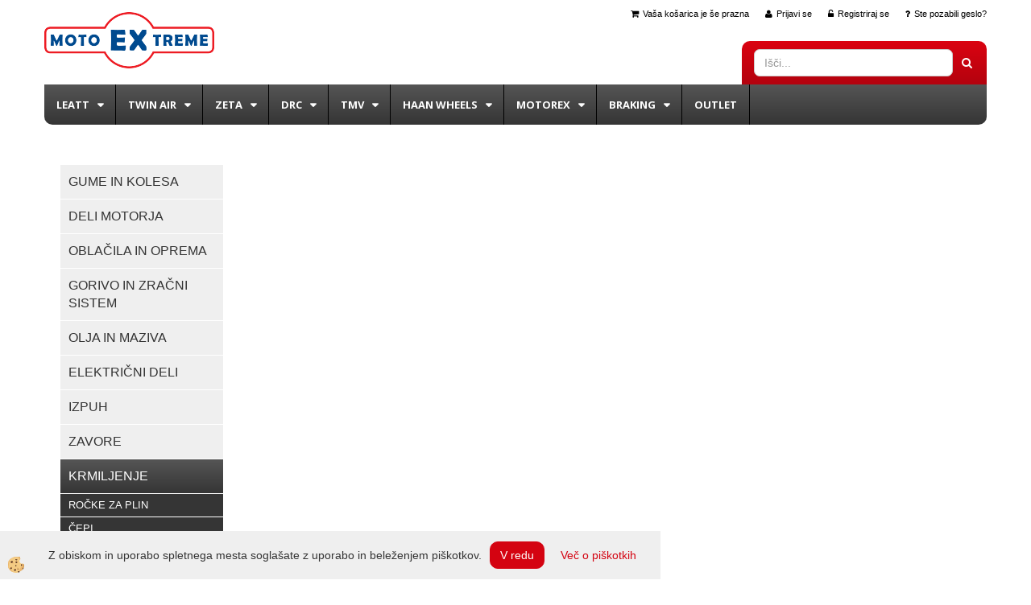

--- FILE ---
content_type: text/html
request_url: https://www.motoextreme.si/default.asp?mid=sl&pid=modul_it&wid=13600&detailid=89303
body_size: 13356
content:
<!DOCTYPE html><html lang="sl"><head><meta charset="utf-8"><link rel="stylesheet" href="/skins/general.css"><link rel="stylesheet" href="/skins/body.css"><link rel="icon" href="/favicon.ico" /><script defer type="text/javascript" src="/js/all.js?5.702" onload="Initialize();"></script><script defer type="text/javascript" src="/js/js_swiper.js?5.702"></script><script defer type="text/javascript" src="/js/sl/js_validation.js?5.702"></script><script defer type="text/javascript" src="/js/sl/js_custom.js?5.702"></script></head><body class="p-sl  wsdetailart">
<div id="boostpage"></div><div class="modal fade" id="elModal" tabindex="-1" role="dialog" aria-labelledby="elModal" aria-hidden="true"><div class="modal-dialog" id="elModalDialog"><div class="modal-content"><div class="modal-header" id="elModalHeaderId">vsebina glave</div><div class="modal-body" id="elModalBodyId">vsebina body</div><div class="modal-footer" id="elModalFooterId"></div></div></div></div><script></script><section class="back_banner"><div class="back_banner_opacity"></div></section>
<div class="global_containter posebna">
<section class="cart_container">
	<div class="container">
		<div class="row">
        	<div class="cart_top"><div class="innerbox"><div class="carttop"> <div class="jeziki"><div class="lan_a_sl"><a href="/domov">slovensko</a></div></div> <div class="kosaricaakcije"><div class="kosaricaakcije_prijavi"><a href="#" rel="nofollow" data-toggle="modal" data-target="#sheet" id="see"><i class="fa fa-user"></i><span>Prijavi se</span></a></div><div class="kosaricaakcije_registriraj"><a href="#" rel="nofollow" data-toggle="modal" data-target="#sheet2" id="see2"><i class="fa fa-unlock-alt"></i><span>Registriraj se</span></a></div><div class="kosaricaakcije_forgotpass"><a href="#" rel="nofollow" data-toggle="modal" data-target="#sheet3" id="see3"><i class="fa fa-question"></i><span>Ste pozabili geslo?</span></a></div></div> <div class="stanjekosarice"><div id="cart_info"><div class="stanjekosarice_carticon"><a href="#" rel="nofollow" data-toggle="modal" data-target="#popupCart"><img src="/images/site/cart.png" alt="Vaša košarica" /></a></div><div class="stanjekosarice_stanje" id="sitecart_vasakosara"><a href="#" rel="nofollow" data-toggle="modal" data-target="#popupCart"><i class="fa fa-shopping-cart"></i><span>Vaša košarica je še prazna</span></a></div></div></div> <div class="wishlist"></div> </div> <div class="modal fade" id="popupCart" tabindex="-1" role="dialog" aria-labelledby="popupCart" aria-hidden="true"><div class="modal-dialog">	<div class="modal-content">		<div class="modal-header"><button type="button" class="close" data-dismiss="modal" aria-hidden="true"><i class="fa fa-times"></i></button><div class="modal-title h4">Stanje košarice</div></div>		<div class="modal-body">Vaša košarica je še prazna</div>		<div class="modal-footer">			<button type="button" class="btn btn-default" data-dismiss="modal">Zapri košarico</button>		</div>	</div></div></div> <div class="modal fade" id="sheet" tabindex="-1" role="dialog" aria-labelledby="sheet" aria-hidden="true">	<div class="modal-dialog">	 <div class="modal-content"> <form method="post" id="frmlogin" name="frmlogin" action="#">	  <div class="modal-header"><button type="button" class="close" data-dismiss="modal" aria-hidden="true"><i class="fa fa-times"></i></button><div  class="modal-title h4">Prijavite se v spletno trgovino</div></div> 	 <div class="modal-body">		  <div class="row loginmodal">			  <div class="carttop_inputs_medium"><div class="form-group"><input class="form-control" name="form_username" type="email" placeholder="Uporabniško ime" /></div></div>		 		<div class="carttop_inputs_medium"><div class="form-group"><input class="form-control" name="form_password" type="password" placeholder="Geslo" /></div></div>			</div>		 </div>    <div class="modal-footer">			<a href="#" rel="nofollow" data-toggle="modal" data-target="#sheet3" id="see3"><span>Ste pozabili geslo?</span></a>     <button type="button" class="btn btn-default" data-dismiss="modal">Zapri</button>     <button type="submit" class="btn btn-primary">Prijavi</button>    </div>	 </form>   </div>  </div> </div> <div class="modal fade" id="sheet2" tabindex="-1" role="dialog" aria-labelledby="sheet2" aria-hidden="true">	 <div class="modal-dialog">		<div class="modal-content">		 <div class="modal-header"><button type="button" class="close" data-dismiss="modal" aria-hidden="true"><i class="fa fa-times" ></i></button><div class="modal-title h4">Registracija</div>		<div class="modal-texttop"><p>&nbsp;</p>

<p>&nbsp;</p>
</div>		</div> 	 <div class="modal-body"><div id="skrijse"><ul class="nav nav-tabs">	<li class="active"><a href="#regfizicne" data-toggle="tab">REGISTRACIJA (fizične osebe)</a></li>	<li><a href="#regpravne" data-toggle="tab">REGISTRACIJA (pravne osebe)</a></li></ul></div><div class="tab-content"> <div class="tab-pane active" id="regfizicne">		<form method="post" name="frmregfiz" id="frmregfiz" action="#">			<input type="hidden" name="partner" value="1" />			<input type="hidden" name="baza" value="gen007" />			<div class="row"><div class="carttop_maintitle"><p>Registracija za fizične osebe</p></div></div>			<div class="row loginmodal">				<div class="carttop_inputs_medium"><div class="form-group"><input class="form-control" autocomplete="email" type="text" name="form_email" value="" placeholder="Email:" /></div></div>				<div class="carttop_inputs_medium"><div class="form-group"><input class="form-control" autocomplete="email" type="text"  name="form_email2" value="" maxlength="50" placeholder="Ponovi Email:" /></div></div>				<div class="carttop_inputs_medium"><div class="form-group"><input class="form-control" type="password" name="form_geslo"  maxlength="50" placeholder="Geslo:" /></div></div>				<div class="carttop_inputs_medium"><div class="form-group"><input class="form-control" type="password" name="form_geslo2" maxlength="50"  placeholder="Ponovi Geslo:" /></div></div>			</div>			<div class="row"><div class="carttop_maintitle"><p>Kontaktni podatki</p></div></div>			<div class="row loginmodal">				<div class="carttop_inputs_xlarge"><div class="form-group" id="SelectCboxDrzFiz"></div></div>				<div class="carttop_inputs_medium"><div class="form-group"><input class="form-control" autocomplete="given-name" type="text" name="kime" value="" maxlength="50" placeholder="Ime:" /></div></div>				<div class="carttop_inputs_medium"><div class="form-group"><input class="form-control" autocomplete="family-name" type="text" name="kpriimek" value="" maxlength="50" placeholder="Priimek:" /></div></div>				<div class="carttop_inputs_xlarge"><div class="form-group"><input class="form-control" autocomplete="street-address" type="text" name="knaslov" value="" maxlength="50" placeholder="Naslov:" /></div></div>				<div class="carttop_inputs_small"><div class="form-group"><input class="form-control" autocomplete="postal-code" onkeyup="FillPostName(this, $('#cboxRegFiz').val(),'kkrajfiz');" type="text"  name="kpostnast"  value="" placeholder="Poštna št." /></div></div>				<div class="carttop_inputs_large"><div class="form-group"><input class="form-control" autocomplete="address-level2" type="text" name="kkraj" id="kkrajfiz" value="" maxlength="50" placeholder="Poštna številka / pošta:" /></div></div>				<div class="carttop_inputs_medium"><div class="form-group"><input class="form-control" autocomplete="tel" type="text" name="ktelefon" value="" maxlength="50" placeholder="Telefon:"></div></div>				<div class="carttop_inputs_large"><div class="form-group"><input class="form-checkbox" type="checkbox" name="cboxGdprSpl"/>Strinjam se s&nbsp;<a onclick="ShowModalPopup('/ajax_splosnipogoji.asp?mid=sl','','elModal-lg OnTop');" title="terms">splošnimi pogoji poslovanja podjetja</a></div></div>				<div class="carttop_inputs_large"><div class="form-group"><input class="form-checkbox" type="checkbox" name="cboxGdprSeg"/>Strinjam se z uporabo podatkov za namen profiliranja/segmentiranja</div></div>			</div>   <div class="register_frmbtn"><div class="modal-textbottom"></div>	<button type="button" class="btn btn-default" data-dismiss="modal">Zapri</button> <button type="submit" class="btn btn-primary">Registriraj se</button></div>		</form> </div><div class="tab-pane" id="regpravne">		<form name="frmregpra" id="frmregpra" method="post" action="#" novalidate="novalidate" >			<input type="hidden" name="partner" value="2" />			<input type="hidden" name="baza" value="gen007" />			<input type="hidden" id="taxvalid" name="taxvalid" value="false" />    		<div class="row"><div class="carttop_maintitle"><p>Registracija za pravne osebe</p></div></div>			<div class="row loginmodal">    		<div class="carttop_inputs_medium"><div class="form-group"><input class="form-control" type="text" name="form_email" value="" maxlength="50" placeholder="Email:" /></div></div>    		<div class="carttop_inputs_medium"><div class="form-group"><input class="form-control" type="text" name="form_email2" value="" maxlength="50" placeholder="Ponovi Email:" /></div></div>    		<div class="carttop_inputs_medium"><div class="form-group"><input class="form-control" type="password"  name="form_geslo" value="" maxlength="50" placeholder="Geslo:" /></div></div>    		<div class="carttop_inputs_medium"><div class="form-group"><input class="form-control" type="password"  name="form_geslo2" value="" maxlength="50" placeholder="Ponovi Geslo:" /></div></div>		</div>    		<div class="row"><div class="carttop_maintitle"><p>Podatki podjetja</p></div></div>			<div class="row loginmodal"><div class="carttop_inputs_medium"><div class="form-group vatinput"><select id="vatnumberprefix" name="vatnumberprefix" class="vatpredpona"><option selected="selected">SI</option></select><input class="form-control" type="text" name="form_davcna" id="vatnumber" value="" maxlength="20" placeholder="Davčna številka" /></div></div>				<div class="carttop_inputs_small"><div class="form-group"><button id="vatbuttoncheckerreg" type="button" onclick="CheckVatNumberReg('VALID','NOT VALID', 'False');" class="btn btn-default">Preveri</button></div></div>				<div class="carttop_inputs_small"><div class="form-group" id="tax_response"></div></div>    		<div class="carttop_inputs_large"><div class="form-group"><input class="form-control" type="text" name="form_podjetje" value="" maxlength="52" placeholder="Ime podjetja:" /></div></div>    		<div class="carttop_inputs_xlarge"><div class="form-group"><input class="form-control" type="text" name="form_naslov" value="" maxlength="100" placeholder="Naslov:" /></div></div>    		<div class="carttop_inputs_small"><div class="form-group"><input class="form-control" type="text" name="form_postnast"  value="" placeholder="Poštna št." /></div></div>			<div class="carttop_inputs_large"><div class="form-group"><input class="form-control" type="text" name="form_kraj" value="" maxlength="50" placeholder="Poštna številka / pošta:" /></div></div>		</div>    		<div class="row"><div class="carttop_maintitle"><p>Kontaktni podatki</p></div></div>			<div class="row loginmodal">				<div class="carttop_inputs_xlarge"><div class="form-group" id="SelectCboxDrzPra"></div></div>				<div class="carttop_inputs_medium"><div class="form-group"><input class="form-control" type="text" name="kime" value="" maxlength="50" placeholder="Ime:" /></div></div>				<div class="carttop_inputs_medium"><div class="form-group"><input class="form-control" type="text" name="kpriimek" value="" maxlength="50" placeholder="Priimek:" /></div></div>				<div class="carttop_inputs_xlarge"><div class="form-group"><input class="form-control" type="text" name="knaslov" value="" maxlength="50" placeholder="Naslov:" /></div></div>				<div class="carttop_inputs_small"><div class="form-group"><input class="form-control" type="text" onkeyup="FillPostName(this, $('#cboxRegPra').val(),'kkrajpra');" name="kpostnast" value="" placeholder="Poštna št." /></div></div>				<div class="carttop_inputs_large"><div class="form-group"><input class="form-control" type="text" name="kkraj" id="kkrajpra" value="" maxlength="50" placeholder="Poštna številka / pošta:" /></div></div>				<div class="carttop_inputs_medium"><div class="form-group"><input class="form-control" type="text" name="ktelefon" value="" maxlength="50" placeholder="Telefon:"></div></div>				<div class="carttop_inputs_large"><div class="form-group"><input class="form-checkbox" type="checkbox" name="cboxGdprSpl"/>Strinjam se s&nbsp;<a onclick="ShowModalPopup('/ajax_splosnipogoji.asp?mid=sl','','elModal-lg OnTop');" title="terms">splošnimi pogoji poslovanja podjetja</a></div></div>				<div class="carttop_inputs_large"><div class="form-group"><input class="form-checkbox" type="checkbox" name="cboxGdprSeg"/>Strinjam se z uporabo podatkov za namen profiliranja/segmentiranja</div></div>		</div>   <div class="register_frmbtn">	<button type="button" class="btn btn-default" data-dismiss="modal">Zapri</button> <button type="submit" class="btn btn-primary">Registriraj se</button></div>		</form></div></div></div></div></div></div><div class="modal fade" id="sheet3" tabindex="-1" role="dialog" aria-labelledby="sheet3" aria-hidden="true">		<form method="post" id="frmforgotpass" name="frmforgotpass">		<input type="hidden" name="tokenforgotpass" value="31284782"/>		<div class="modal-dialog">			<div class="modal-content">				<div class="modal-header"><button type="button" class="close" data-dismiss="modal" aria-hidden="true"><i class="fa fa-times"></i></button><div class="modal-title h4">Ste pozabili geslo?</div></div> 			<div class="modal-body">						<div class="row loginmodal"><div class="carttop_inputs_xlarge"><div class="form-group"><input class="form-control" name="form_forgotemail" id="form_forgotemail" type="email" placeholder="Email:"></div></div></div>						<div class="divSuccess" id="divSuccess"></div>				</div>      <div class="modal-footer">        <button type="button" class="btn btn-default" data-dismiss="modal">Zapri</button>        <button type="submit" class="btn btn-primary">Pošljite mi geslo</button>      </div>    </div>  </div>	</form></div><script type="text/javascript">document.addEventListener("DOMContentLoaded", function(event) { LoadDrzave('sl');$('#sheet2').on('show.bs.modal', function (e){$('#frmregfiz').bootstrapValidator({message: 'Polje je obvezno',feedbackIcons: {valid: 'fa fa-check', invalid: 'fa fa-times', validating: 'fa fa-refresh'},submitHandler: function(validator, form, submitButton) {RegisterUser(form, 'sl', validator);},fields: { form_email: {validators: {notEmpty: {message: 'Polje je obvezno'},emailAddress: {message: 'Prosimo vpišite pravi E-naslov'},stringLength: { min: 0, message: 'Uporabnik z emailom že obstaja'},}},form_email2: {validators: {notEmpty: {message: 'Polje je obvezno'},identical:{field:'form_email',message:'Email naslova se ne ujemata'},stringLength: { min: 0, message: 'Email naslova se ne ujemata'},}},form_geslo: {validators: {notEmpty: {message: 'Polje je obvezno'},stringLength: { min: 6,max: 30, message: 'Polje zahteva 6 znakov'},}},form_geslo2: {validators: {notEmpty: {message: 'Polje je obvezno'},identical:{field:'form_geslo',message:'Gesli se ne ujemata'},}},kime: {validators: {notEmpty: {message: 'Polje je obvezno'},stringLength: { min: 2, max:50, message: 'Polje zahteva 2 znakov'},}},kpriimek: {validators: {notEmpty: {message: 'Polje je obvezno'},stringLength: { min: 3, max:50, message: 'Polje zahteva 5 znakov'},}},ktelefon: {validators: {notEmpty: {message: 'Polje je obvezno'},stringLength: { min: 9, max:20, message: 'Polje zahteva 9 znakov'},}},knaslov: {validators: {notEmpty: {message: 'Polje je obvezno'},stringLength: { min: 3, max:50, message: 'Polje zahteva 5 znakov'},}},kpostnast: {validators: {notEmpty: {message: 'Polje je obvezno'},}},kkraj: {validators: {notEmpty: {message: 'Polje je obvezno'},stringLength: { min: 2, max:50, message: 'Polje zahteva 2 znakov'},}},cboxGdprSpl: {validators: {notEmpty: {message: 'Polje je obvezno'},}},}});});$('#sheet2').on('show.bs.modal', function (e){$('#frmregpra').bootstrapValidator({message: 'Polje je obvezno',feedbackIcons: {valid: 'fa fa-check', invalid: 'fa fa-times', validating: 'fa fa-refresh'},submitHandler: function(validator, form, submitButton) {RegisterUser(form, 'sl', validator);},fields: { form_email: {validators: {notEmpty: {message: 'Polje je obvezno'},emailAddress: {message: 'Prosimo vpišite pravi E-naslov'},stringLength: { min: 0, message: 'Uporabnik z emailom že obstaja'},}},form_email2: {validators: {identical:{field:'form_email', message:'Prosimo vpišite pravi E-naslov'},stringLength: { min: 0, message: 'Email naslova se ne ujemata'},}},form_geslo: {validators: {notEmpty: {message: 'Polje je obvezno'},stringLength: { min: 6,max: 30, message: 'Polje zahteva 6 znakov'},}},form_geslo2: {validators: {notEmpty: {message: 'Polje je obvezno'},identical:{field:'form_geslo',message:'Gesli se ne ujemata'},}},form_davcna: {validators: {notEmpty: {message: 'Polje je obvezno'},}},form_ddvDa: {validators: {notEmpty: {message: 'Polje je obvezno'},}},form_podjetje: {validators: {notEmpty: {message: 'Polje je obvezno'},stringLength: { min: 4, max:50, message: 'Polje zahteva 5 znakov'},}},form_naslov: {validators: {notEmpty: {message: 'Polje je obvezno'},stringLength: { min: 4, max:50, message: 'Polje zahteva 5 znakov'},}},form_postnast: {validators: {notEmpty: {message: 'Polje je obvezno'},}},form_kraj: {validators: {notEmpty: {message: 'Polje je obvezno'},stringLength: { min: 2, max:50, message: 'Polje zahteva 2 znakov'},}},kime: {validators: {notEmpty: {message: 'Polje je obvezno'},stringLength: { min: 2, max:50, message: 'Polje zahteva 2 znakov'},}},kpriimek: {validators: {notEmpty: {message: 'Polje je obvezno'},stringLength: { min: 2, max:50, message: 'Polje zahteva 2 znakov'},}},ktelefon: {validators: {notEmpty: {message: 'Polje je obvezno'},stringLength: { min: 9, max:20, message: 'Polje zahteva 9 znakov'},}},knaslov: {validators: {notEmpty: {message: 'Polje je obvezno'},stringLength: { min: 3, max:50, message: 'Polje zahteva 5 znakov'},}},kpostnast: {validators: {notEmpty: {message: 'Polje je obvezno'},}},kkraj: {validators: {notEmpty: {message: 'Polje je obvezno'},stringLength: { min: 2, max:50, message: 'Polje zahteva 2 znakov'},}},cboxGdprSpl: {validators: {notEmpty: {message: 'Polje je obvezno'},}},}});});$('#sheet3').on('show.bs.modal', function (e){$('#frmforgotpass').bootstrapValidator({message: 'Polje je obvezno',feedbackIcons: {valid: 'fa fa-unlock', invalid: 'fa fa-times', validating: 'fa fa-refresh'},submitHandler: function(validator, form, submitButton) {ForgetPassword(form, validator);},
fields: { form_forgotemail: {validators: {notEmpty: {message: 'Polje je obvezno'},emailAddress: {message: 'Prosimo vpišite pravi E-naslov'},stringLength: { min: 0, message: 'Uporabnik z email naslovom ne obstaja'},}},}});});$('#sheet').on('show.bs.modal', function (e){$('#frmlogin').bootstrapValidator({live: 'disabled',message: 'Polje je obvezno',feedbackIcons: {valid: 'fa fa-unlock', invalid: 'fa fa-times', validating: 'fa fa-refresh'},submitHandler: function(validator, form, submitButton) {LoginAuth(form, validator);},fields: { form_username: { validators: {notEmpty: {message: 'Polje je obvezno'},stringLength: {min: 4,message: 'Polje je obvezno'},}},form_password: {validators: {notEmpty: {message: 'Polje je obvezno'},stringLength: {min: 1,message: 'Geslo ni pravilno'},}}}});}); });</script> <script>document.addEventListener('DOMContentLoaded', function(event){
(function(d, s, id) {
var js, fjs = d.getElementsByTagName(s)[0];if (d.getElementById(id)) return;js = d.createElement(s); js.id = id;js.src = "//connect.facebook.net/en_US/sdk.js";fjs.parentNode.insertBefore(js, fjs);}(document, 'script', 'facebook-jssdk'));
});</script></div></div>
        </div>
	</div>
</section>
<header>
	<div class="container">
		<div class="row">
            <div class="logo"><div class="innerbox"><a href="/domov" ><img src="/images/site/sl/logo.png" alt="Motoextreme" title="Motoextreme" /></a></div></div>
        </div>
    </div>
</header>
<section class="mobile_cart_container visible-xs">
	<div class="container">
		<div class="row">
        	<div class="mobilecartbox">
                <div class="mobile_cart_menu"><a data-toggle="collapse" data-target=".navbar-collapse"><i class="fa fa-bars"></i> Menu</a></div>
                <div class="mobile_cart_cart"><a data-toggle="modal" data-target="#popupCart"><i class="fa fa-shopping-cart"></i> Košarica</a></div>
            </div>
		</div>
    </div>
</section>
<section class="navicontent">
	<div class="container">
    	<div class="search"><div class="innerbox"><form role="form" method="post" id="webshopsearchbox" action="/default.asp?mid=sl&amp;pID=webshopsearch"><div class="input-group"><input class="form-control" type="text" name="txtsearchtext" id="txtsearchtext" value="" placeholder="Išči..."/><span class="input-group-btn"><button id="src_button" class="btn btn-default" type="submit"><i class="fa fa-search"></i><span>IŠČI</span></button></span></div></form></div></div>
    	<div class="row"></div>
    </div>
</section>
<nav><div class="container"><div class="row"><div class="navbar-collapse collapse"><ul class="nav navbar-nav"><li id="xxleatt" class="dropdown"><a class="dropdown-toggle" data-toggle="dropdown" data-target="#ddmenuleatt"  href="#">Leatt</a><ul><li class="dropdown-menu ddmenu_content" id="ddmenuleatt"><div class="ddcontent_vsebina"><div class="innerbox" id="ddmenuleattinnerbox"></div></div></li></ul></li><li id="xxtwinair" class="dropdown"><a class="dropdown-toggle" data-toggle="dropdown" data-target="#ddmenutwinair"  href="#">Twin Air</a><ul><li class="dropdown-menu ddmenu_content" id="ddmenutwinair"><div class="ddcontent_vsebina"><div class="innerbox" id="ddmenutwinairinnerbox"></div></div></li></ul></li><li id="xxzeta" class="dropdown"><a class="dropdown-toggle" data-toggle="dropdown" data-target="#ddmenuzeta"  href="#">Zeta</a><ul><li class="dropdown-menu ddmenu_content" id="ddmenuzeta"><div class="ddcontent_vsebina"><div class="innerbox" id="ddmenuzetainnerbox"></div></div></li></ul></li><li id="xxdrc" class="dropdown"><a class="dropdown-toggle" data-toggle="dropdown" data-target="#ddmenudrc"  href="#">DRC</a><ul><li class="dropdown-menu ddmenu_content" id="ddmenudrc"><div class="ddcontent_vsebina"><div class="innerbox" id="ddmenudrcinnerbox"></div></div></li></ul></li><li id="xxtmv" class="dropdown"><a class="dropdown-toggle" data-toggle="dropdown" data-target="#ddmenutmv"  href="#">TMV</a><ul><li class="dropdown-menu ddmenu_content" id="ddmenutmv"><div class="ddcontent_vsebina"><div class="innerbox" id="ddmenutmvinnerbox"></div></div></li></ul></li><li id="xxhaanwhell" class="dropdown"><a class="dropdown-toggle" data-toggle="dropdown" data-target="#ddmenuhaanwhell"  href="#">Haan wheels</a><ul><li class="dropdown-menu ddmenu_content" id="ddmenuhaanwhell"><div class="ddcontent_vsebina"><div class="innerbox" id="ddmenuhaanwhellinnerbox"></div></div></li></ul></li><li id="xxmotorex" class="dropdown"><a class="dropdown-toggle" data-toggle="dropdown" data-target="#ddmenumotorex"  href="#">Motorex</a><ul><li class="dropdown-menu ddmenu_content" id="ddmenumotorex"><div class="ddcontent_vsebina"><div class="innerbox" id="ddmenumotorexinnerbox"></div></div></li></ul></li><li id="xxbraking" class="dropdown"><a class="dropdown-toggle" data-toggle="dropdown" data-target="#ddmenubraking"  href="#">BRAKING</a><ul><li class="dropdown-menu ddmenu_content" id="ddmenubraking"><div class="ddcontent_vsebina"><div class="innerbox" id="ddmenubrakinginnerbox"></div></div></li></ul></li><li id="xxoutlet" class=""><a  href="/outlet">Outlet</a></li><script type="text/javascript">document.addEventListener("DOMContentLoaded", function(event) { $('#ddmenuleatt').on('show.bs.dropdown', function () { DropContent('leatt', 1,'leatt;;;twinair;;;zeta;;;drc;;;tmv;;;haanwhell;;;motorex;;;braking;;;','sl' ); });
$('#ddmenuleatt').on('hide.bs.dropdown', function () { DropContent('leatt', 0,'leatt;;;twinair;;;zeta;;;drc;;;tmv;;;haanwhell;;;motorex;;;braking;;;','sl'); });
$('#ddmenutwinair').on('show.bs.dropdown', function () { DropContent('twinair', 1,'leatt;;;twinair;;;zeta;;;drc;;;tmv;;;haanwhell;;;motorex;;;braking;;;','sl' ); });
$('#ddmenutwinair').on('hide.bs.dropdown', function () { DropContent('twinair', 0,'leatt;;;twinair;;;zeta;;;drc;;;tmv;;;haanwhell;;;motorex;;;braking;;;','sl'); });
$('#ddmenuzeta').on('show.bs.dropdown', function () { DropContent('zeta', 1,'leatt;;;twinair;;;zeta;;;drc;;;tmv;;;haanwhell;;;motorex;;;braking;;;','sl' ); });
$('#ddmenuzeta').on('hide.bs.dropdown', function () { DropContent('zeta', 0,'leatt;;;twinair;;;zeta;;;drc;;;tmv;;;haanwhell;;;motorex;;;braking;;;','sl'); });
$('#ddmenudrc').on('show.bs.dropdown', function () { DropContent('drc', 1,'leatt;;;twinair;;;zeta;;;drc;;;tmv;;;haanwhell;;;motorex;;;braking;;;','sl' ); });
$('#ddmenudrc').on('hide.bs.dropdown', function () { DropContent('drc', 0,'leatt;;;twinair;;;zeta;;;drc;;;tmv;;;haanwhell;;;motorex;;;braking;;;','sl'); });
$('#ddmenutmv').on('show.bs.dropdown', function () { DropContent('tmv', 1,'leatt;;;twinair;;;zeta;;;drc;;;tmv;;;haanwhell;;;motorex;;;braking;;;','sl' ); });
$('#ddmenutmv').on('hide.bs.dropdown', function () { DropContent('tmv', 0,'leatt;;;twinair;;;zeta;;;drc;;;tmv;;;haanwhell;;;motorex;;;braking;;;','sl'); });
$('#ddmenuhaanwhell').on('show.bs.dropdown', function () { DropContent('haanwhell', 1,'leatt;;;twinair;;;zeta;;;drc;;;tmv;;;haanwhell;;;motorex;;;braking;;;','sl' ); });
$('#ddmenuhaanwhell').on('hide.bs.dropdown', function () { DropContent('haanwhell', 0,'leatt;;;twinair;;;zeta;;;drc;;;tmv;;;haanwhell;;;motorex;;;braking;;;','sl'); });
$('#ddmenumotorex').on('show.bs.dropdown', function () { DropContent('motorex', 1,'leatt;;;twinair;;;zeta;;;drc;;;tmv;;;haanwhell;;;motorex;;;braking;;;','sl' ); });
$('#ddmenumotorex').on('hide.bs.dropdown', function () { DropContent('motorex', 0,'leatt;;;twinair;;;zeta;;;drc;;;tmv;;;haanwhell;;;motorex;;;braking;;;','sl'); });
$('#ddmenubraking').on('show.bs.dropdown', function () { DropContent('braking', 1,'leatt;;;twinair;;;zeta;;;drc;;;tmv;;;haanwhell;;;motorex;;;braking;;;','sl' ); });
$('#ddmenubraking').on('hide.bs.dropdown', function () { DropContent('braking', 0,'leatt;;;twinair;;;zeta;;;drc;;;tmv;;;haanwhell;;;motorex;;;braking;;;','sl'); });
});</script></ul></div></div></div></nav>
<section class="maincontent">
    <div class="container">
    	<div class="row">
            <div class="maincontentbox">
                    <div class="innerbox">
                        <div class="banner_notranja"></div>
                        <div class="row">
                            <div class="mainleft" id="LeftMenu">
                                <div class="closeleftmenu"><div class="row"><a onclick="ToggleMenu();"><i class="fa fa-arrow-circle-left"></i> Zapri</a></div></div>
                                <div class="seknavi"></div>
                                <div><div class="naviit_menu"><div id="navi_it" class="navi_it arrowlistmenu"><ul><li name="navi13416" id="navi13416" class="submenu"><a href="#"><span>GUME IN KOLESA</span></a><ul><li name="navi13422" id="navi13422" class="sekundarna"><a href="/default.asp?mid=sl&pid=modul_it&wid=13422">Gume</a><ul><li name="navi13426" style="display:none;" id="navi13426"  class="terciarna"><a href=" /default.asp?mid=sl&pid=modul_it&wid=13426">Gume</a></li></ul></li><li name="navi13540" id="navi13540" class="sekundarna"><a href="/default.asp?mid=sl&pid=modul_it&wid=13540">DISTANČNIKI NOSILCI</a><ul><li name="navi13541" style="display:none;" id="navi13541"  class="terciarna"><a href=" /default.asp?mid=sl&pid=modul_it&wid=13541">DISTANČNIKI NOSILCI</a></li></ul></li><li name="navi13542" id="navi13542" class="sekundarna"><a href="/default.asp?mid=sl&pid=modul_it&wid=13542">LEŽAJI</a><ul><li name="navi13543" style="display:none;" id="navi13543"  class="terciarna"><a href=" /default.asp?mid=sl&pid=modul_it&wid=13543">LEŽAJI</a></li></ul></li><li name="navi13544" id="navi13544" class="sekundarna"><a href="/default.asp?mid=sl&pid=modul_it&wid=13544">NAPERE</a><ul><li name="navi13545" style="display:none;" id="navi13545"  class="terciarna"><a href=" /default.asp?mid=sl&pid=modul_it&wid=13545">NAPERE</a></li></ul></li><li name="navi13546" id="navi13546" class="sekundarna"><a href="/default.asp?mid=sl&pid=modul_it&wid=13546">OBROČ</a><ul><li name="navi13547" style="display:none;" id="navi13547"  class="terciarna"><a href=" /default.asp?mid=sl&pid=modul_it&wid=13547">OBROČ</a></li></ul></li><li name="navi13548" id="navi13548" class="sekundarna"><a href="/default.asp?mid=sl&pid=modul_it&wid=13548">ORODJA</a><ul><li name="navi13549" style="display:none;" id="navi13549"  class="terciarna"><a href=" /default.asp?mid=sl&pid=modul_it&wid=13549">ORODJA</a></li></ul></li><li name="navi13552" id="navi13552" class="sekundarna"><a href="/default.asp?mid=sl&pid=modul_it&wid=13552">ZAGOZDE</a><ul><li name="navi13553" style="display:none;" id="navi13553"  class="terciarna"><a href=" /default.asp?mid=sl&pid=modul_it&wid=13553">ZAGOZDE</a></li></ul></li><li name="navi13554" id="navi13554" class="sekundarna"><a href="/default.asp?mid=sl&pid=modul_it&wid=13554">ZRAČNICE</a><ul><li name="navi13555" style="display:none;" id="navi13555"  class="terciarna"><a href=" /default.asp?mid=sl&pid=modul_it&wid=13555">ZRAČNICE</a></li></ul></li></ul></li></ul><ul><li name="navi13419" id="navi13419" class="submenu"><a href="#"><span>DELI MOTORJA</span></a><ul><li name="navi13507" id="navi13507" class="sekundarna"><a href="/default.asp?mid=sl&pid=modul_it&wid=13507">ČEPI-POKROVI</a><ul><li name="navi13508" style="display:none;" id="navi13508"  class="terciarna"><a href=" /default.asp?mid=sl&pid=modul_it&wid=13508">ČEPI-POKROVI</a></li></ul></li><li name="navi13509" id="navi13509" class="sekundarna"><a href="/default.asp?mid=sl&pid=modul_it&wid=13509">SKLOPKA</a><ul><li name="navi13510" style="display:none;" id="navi13510"  class="terciarna"><a href=" /default.asp?mid=sl&pid=modul_it&wid=13510">SKLOPKA</a></li></ul></li><li name="navi13511" id="navi13511" class="sekundarna"><a href="/default.asp?mid=sl&pid=modul_it&wid=13511">SVEČKE</a><ul><li name="navi13512" style="display:none;" id="navi13512"  class="terciarna"><a href=" /default.asp?mid=sl&pid=modul_it&wid=13512">SVEČKE</a></li></ul></li><li name="navi13513" id="navi13513" class="sekundarna"><a href="/default.asp?mid=sl&pid=modul_it&wid=13513">TESNILA</a><ul><li name="navi13514" style="display:none;" id="navi13514"  class="terciarna"><a href=" /default.asp?mid=sl&pid=modul_it&wid=13514">TESNILA</a></li></ul></li><li name="navi13515" id="navi13515" class="sekundarna"><a href="/default.asp?mid=sl&pid=modul_it&wid=13515">VIJAKI</a><ul><li name="navi13516" style="display:none;" id="navi13516"  class="terciarna"><a href=" /default.asp?mid=sl&pid=modul_it&wid=13516">VIJAKI</a></li></ul></li><li name="navi13563" id="navi13563" class="sekundarna"><a href="/default.asp?mid=sl&pid=modul_it&wid=13563">SILIKONSKE CEVI</a><ul><li name="navi13564" style="display:none;" id="navi13564"  class="terciarna"><a href=" /default.asp?mid=sl&pid=modul_it&wid=13564">SILIKONSKE CEVI</a></li></ul></li><li name="navi13572" id="navi13572" class="sekundarna"><a href="/oljni-filtri">OLJNI FILTRI</a><ul><li name="navi13573" style="display:none;" id="navi13573"  class="terciarna"><a href=" /default.asp?mid=sl&pid=modul_it&wid=13573">OLJNI FILTRI</a></li></ul></li><li name="navi13642" id="navi13642" class="sekundarna"><a href="/default.asp?mid=sl&pid=modul_it&wid=13642">NOSILCI</a><ul><li name="navi13643" style="display:none;" id="navi13643"  class="terciarna"><a href=" /default.asp?mid=sl&pid=modul_it&wid=13643">NOSILCI</a></li></ul></li></ul></li></ul><ul><li name="navi13460" id="navi13460" class="submenu"><a href="#"><span>OBLAČILA IN OPREMA</span></a><ul><li name="navi13485" id="navi13485" class="sekundarna"><a href="/default.asp?mid=sl&pid=modul_it&wid=13485">ČELADE</a><ul><li name="navi13486" style="display:none;" id="navi13486"  class="terciarna"><a href=" /default.asp?mid=sl&pid=modul_it&wid=13486">ČELADE</a></li></ul></li><li name="navi13463" id="navi13463" class="sekundarna"><a href="/default.asp?mid=sl&pid=modul_it&wid=13463">KOLENSKA OPORNICA</a><ul><li name="navi13464" style="display:none;" id="navi13464"  class="terciarna"><a href=" /default.asp?mid=sl&pid=modul_it&wid=13464">KOLENSKA OPORNICA</a></li></ul></li><li name="navi13484" id="navi13484" class="sekundarna"><a href="/default.asp?mid=sl&pid=modul_it&wid=13484">ŠČITNIK TELESA</a><ul><li name="navi13501" style="display:none;" id="navi13501"  class="terciarna"><a href=" /default.asp?mid=sl&pid=modul_it&wid=13501">ŠČITNIK TELESA</a></li></ul></li><li name="navi13487" id="navi13487" class="sekundarna"><a href="/default.asp?mid=sl&pid=modul_it&wid=13487">DEŽNI PLAŠČI</a><ul><li name="navi13488" style="display:none;" id="navi13488"  class="terciarna"><a href=" /default.asp?mid=sl&pid=modul_it&wid=13488">DEŽNI PLAŠČI</a></li></ul></li><li name="navi13489" id="navi13489" class="sekundarna"><a href="/default.asp?mid=sl&pid=modul_it&wid=13489">DODATKI</a><ul><li name="navi13490" style="display:none;" id="navi13490"  class="terciarna"><a href=" /default.asp?mid=sl&pid=modul_it&wid=13490">DODATKI</a></li></ul></li><li name="navi13491" id="navi13491" class="sekundarna"><a href="/default.asp?mid=sl&pid=modul_it&wid=13491">JAKNE</a><ul><li name="navi13492" style="display:none;" id="navi13492"  class="terciarna"><a href=" /default.asp?mid=sl&pid=modul_it&wid=13492">JAKNE</a></li></ul></li><li name="navi13493" id="navi13493" class="sekundarna"><a href="/default.asp?mid=sl&pid=modul_it&wid=13493">KAPA</a><ul><li name="navi13494" style="display:none;" id="navi13494"  class="terciarna"><a href=" /default.asp?mid=sl&pid=modul_it&wid=13494">KAPA</a></li></ul></li><li name="navi13499" id="navi13499" class="sekundarna"><a href="/default.asp?mid=sl&pid=modul_it&wid=13499">DRESI</a><ul><li name="navi13500" style="display:none;" id="navi13500"  class="terciarna"><a href=" /default.asp?mid=sl&pid=modul_it&wid=13500">DRESI</a></li></ul></li><li name="navi13502" id="navi13502" class="sekundarna"><a href="/default.asp?mid=sl&pid=modul_it&wid=13502">TORBE NAHRBTNIKI</a><ul><li name="navi13503" style="display:none;" id="navi13503"  class="terciarna"><a href=" /default.asp?mid=sl&pid=modul_it&wid=13503">TORBE NAHRBTNIKI</a></li></ul></li><li name="navi13574" id="navi13574" class="sekundarna"><a href="/default.asp?mid=sl&pid=modul_it&wid=13574">ŠČITNIK NOGE</a><ul><li name="navi13575" style="display:none;" id="navi13575"  class="terciarna"><a href=" /default.asp?mid=sl&pid=modul_it&wid=13575">ŠČITNIK NOGE</a></li></ul></li><li name="navi13576" id="navi13576" class="sekundarna"><a href="/default.asp?mid=sl&pid=modul_it&wid=13576">ŠČITNIK ROKE</a><ul><li name="navi13577" style="display:none;" id="navi13577"  class="terciarna"><a href=" /default.asp?mid=sl&pid=modul_it&wid=13577">ŠČITNIK ROKE</a></li></ul></li><li name="navi13618" id="navi13618" class="sekundarna"><a href="/default.asp?mid=sl&pid=modul_it&wid=13618">ROKAVICE</a><ul><li name="navi13619" style="display:none;" id="navi13619"  class="terciarna"><a href=" /default.asp?mid=sl&pid=modul_it&wid=13619">ROKAVICE</a></li></ul></li><li name="navi13622" id="navi13622" class="sekundarna"><a href="/default.asp?mid=sl&pid=modul_it&wid=13622">HLAČE</a><ul><li name="navi13623" style="display:none;" id="navi13623"  class="terciarna"><a href=" /default.asp?mid=sl&pid=modul_it&wid=13623">HLAČE</a></li></ul></li><li name="navi13651" id="navi13651" class="sekundarna"><a href="/default.asp?mid=sl&pid=modul_it&wid=13651"></a><ul><li name="navi13652" style="display:none;" id="navi13652"  class="terciarna"><a href=" /default.asp?mid=sl&pid=modul_it&wid=13652"></a></li></ul></li><li name="navi13653" id="navi13653" class="sekundarna"><a href="/default.asp?mid=sl&pid=modul_it&wid=13653">OČALA</a><ul><li name="navi13654" style="display:none;" id="navi13654"  class="terciarna"><a href=" /default.asp?mid=sl&pid=modul_it&wid=13654">OČALA</a></li></ul></li><li name="navi13655" id="navi13655" class="sekundarna"><a href="/default.asp?mid=sl&pid=modul_it&wid=13655">VRATNA OPORNNICA</a><ul><li name="navi13656" style="display:none;" id="navi13656"  class="terciarna"><a href=" /default.asp?mid=sl&pid=modul_it&wid=13656">VRATNA OPORNNICA</a></li></ul></li><li name="navi13673" id="navi13673" class="sekundarna"><a href="/default.asp?mid=sl&pid=modul_it&wid=13673">ČEVLJI</a><ul><li name="navi13674" style="display:none;" id="navi13674"  class="terciarna"><a href=" /default.asp?mid=sl&pid=modul_it&wid=13674">ČEVLJI</a></li></ul></li><li name="navi13675" id="navi13675" class="sekundarna"><a href="/default.asp?mid=sl&pid=modul_it&wid=13675">VRATNA OPORNICA</a><ul><li name="navi13676" style="display:none;" id="navi13676"  class="terciarna"><a href=" /default.asp?mid=sl&pid=modul_it&wid=13676">VRATNA OPORNICA</a></li></ul></li><li name="navi13791" id="navi13791" class="sekundarna"><a href="/default.asp?mid=sl&pid=modul_it&wid=13791">MAJICA</a><ul><li name="navi13792" style="display:none;" id="navi13792"  class="terciarna"><a href=" /default.asp?mid=sl&pid=modul_it&wid=13792">MAJICA</a></li></ul></li></ul></li></ul><ul><li name="navi13475" id="navi13475" class="submenu"><a href="#"><span>GORIVO IN ZRAČNI SISTEM</span></a><ul><li name="navi13478" id="navi13478" class="sekundarna"><a href="/default.asp?mid=sl&pid=modul_it&wid=13478">ZRAČNI FILTER</a><ul><li name="navi13479" style="display:none;" id="navi13479"  class="terciarna"><a href=" /default.asp?mid=sl&pid=modul_it&wid=13479">ZRAČNI FILTER</a></li></ul></li><li name="navi13526" id="navi13526" class="sekundarna"><a href="/default.asp?mid=sl&pid=modul_it&wid=13526">DODATKI</a><ul><li name="navi13527" style="display:none;" id="navi13527"  class="terciarna"><a href=" /default.asp?mid=sl&pid=modul_it&wid=13527">DODATKI</a></li></ul></li><li name="navi13528" id="navi13528" class="sekundarna"><a href="/default.asp?mid=sl&pid=modul_it&wid=13528">GORIVO</a><ul><li name="navi13529" style="display:none;" id="navi13529"  class="terciarna"><a href=" /default.asp?mid=sl&pid=modul_it&wid=13529">GORIVO</a></li></ul></li><li name="navi13530" id="navi13530" class="sekundarna"><a href="/default.asp?mid=sl&pid=modul_it&wid=13530">GP PRAŠNIA ZAŠČ</a><ul><li name="navi13531" style="display:none;" id="navi13531"  class="terciarna"><a href=" /default.asp?mid=sl&pid=modul_it&wid=13531">GP PRAŠNIA ZAŠČ</a></li></ul></li><li name="navi13534" id="navi13534" class="sekundarna"><a href="/default.asp?mid=sl&pid=modul_it&wid=13534">POKROV FILTRA</a><ul><li name="navi13535" style="display:none;" id="navi13535"  class="terciarna"><a href=" /default.asp?mid=sl&pid=modul_it&wid=13535">POKROV FILTRA</a></li></ul></li><li name="navi13538" id="navi13538" class="sekundarna"><a href="/default.asp?mid=sl&pid=modul_it&wid=13538">PRAŠNI FILTRI</a><ul><li name="navi13539" style="display:none;" id="navi13539"  class="terciarna"><a href=" /default.asp?mid=sl&pid=modul_it&wid=13539">PRAŠNI FILTRI</a></li></ul></li></ul></li></ul><ul><li name="navi13480" id="navi13480" class="submenu"><a href="#"><span>OLJA IN MAZIVA</span></a><ul><li name="navi13481" id="navi13481" class="sekundarna"><a href="/default.asp?mid=sl&pid=modul_it&wid=13481">NEGA ZRAČNEGA FILTRA</a><ul><li name="navi13482" style="display:none;" id="navi13482"  class="terciarna"><a href=" /default.asp?mid=sl&pid=modul_it&wid=13482">NEGA ZRAČNEGA FILTRA</a></li></ul></li><li name="navi13578" id="navi13578" class="sekundarna"><a href="/default.asp?mid=sl&pid=modul_it&wid=13578">ČISTILA</a><ul><li name="navi13579" style="display:none;" id="navi13579"  class="terciarna"><a href=" /default.asp?mid=sl&pid=modul_it&wid=13579">ČISTILA</a></li></ul></li><li name="navi13580" id="navi13580" class="sekundarna"><a href="/default.asp?mid=sl&pid=modul_it&wid=13580">HLADILNA TEKOČINA</a><ul><li name="navi13581" style="display:none;" id="navi13581"  class="terciarna"><a href=" /default.asp?mid=sl&pid=modul_it&wid=13581">HLADILNA TEKOČINA</a></li></ul></li><li name="navi13582" id="navi13582" class="sekundarna"><a href="/default.asp?mid=sl&pid=modul_it&wid=13582">MAZIVA</a><ul><li name="navi13583" style="display:none;" id="navi13583"  class="terciarna"><a href=" /default.asp?mid=sl&pid=modul_it&wid=13583">MAZIVA</a></li></ul></li><li name="navi13584" id="navi13584" class="sekundarna"><a href="/default.asp?mid=sl&pid=modul_it&wid=13584">OLJE</a><ul><li name="navi13585" style="display:none;" id="navi13585"  class="terciarna"><a href=" /default.asp?mid=sl&pid=modul_it&wid=13585">OLJE</a></li></ul></li><li name="navi13586" id="navi13586" class="sekundarna"><a href="/default.asp?mid=sl&pid=modul_it&wid=13586">VZMETENJE</a><ul><li name="navi13587" style="display:none;" id="navi13587"  class="terciarna"><a href=" /default.asp?mid=sl&pid=modul_it&wid=13587">VZMETENJE</a></li></ul></li></ul></li></ul><ul><li name="navi13517" id="navi13517" class="submenu"><a href="#"><span>ELEKTRIČNI DELI</span></a><ul><li name="navi13520" id="navi13520" class="sekundarna"><a href="/default.asp?mid=sl&pid=modul_it&wid=13520">STIKALA</a><ul><li name="navi13521" style="display:none;" id="navi13521"  class="terciarna"><a href=" /default.asp?mid=sl&pid=modul_it&wid=13521">STIKALA</a></li></ul></li><li name="navi13522" id="navi13522" class="sekundarna"><a href="/default.asp?mid=sl&pid=modul_it&wid=13522">ŠTEVEC UR MOTORJA</a><ul><li name="navi13523" style="display:none;" id="navi13523"  class="terciarna"><a href=" /default.asp?mid=sl&pid=modul_it&wid=13523">ŠTEVEC UR MOTORJA</a></li></ul></li></ul></li></ul><ul><li name="navi13556" id="navi13556" class="submenu"><a href="#"><span>IZPUH</span></a><ul><li name="navi13557" id="navi13557" class="sekundarna"><a href="/default.asp?mid=sl&pid=modul_it&wid=13557">DUŠILNA VOLNA</a><ul><li name="navi13558" style="display:none;" id="navi13558"  class="terciarna"><a href=" /default.asp?mid=sl&pid=modul_it&wid=13558">DUŠILNA VOLNA</a></li></ul></li><li name="navi13559" id="navi13559" class="sekundarna"><a href="/default.asp?mid=sl&pid=modul_it&wid=13559">ORODJE</a><ul><li name="navi13560" style="display:none;" id="navi13560"  class="terciarna"><a href=" /default.asp?mid=sl&pid=modul_it&wid=13560">ORODJE</a></li></ul></li></ul></li></ul><ul><li name="navi13565" id="navi13565" class="submenu"><a href="#"><span>ZAVORE</span></a><ul><li name="navi13566" id="navi13566" class="sekundarna"><a href="/default.asp?mid=sl&pid=modul_it&wid=13566">VIJAKI</a><ul><li name="navi13567" style="display:none;" id="navi13567"  class="terciarna"><a href=" /default.asp?mid=sl&pid=modul_it&wid=13567">VIJAKI</a></li></ul></li><li name="navi13568" id="navi13568" class="sekundarna"><a href="/default.asp?mid=sl&pid=modul_it&wid=13568">ZGLOB ZAVORNEGA PEDALA</a><ul><li name="navi13569" style="display:none;" id="navi13569"  class="terciarna"><a href=" /default.asp?mid=sl&pid=modul_it&wid=13569">ZGLOB ZAVORNEGA PEDALA</a></li></ul></li><li name="navi13631" id="navi13631" class="sekundarna"><a href="/default.asp?mid=sl&pid=modul_it&wid=13631">ZAVORNA TEKOČINA</a><ul><li name="navi13632" style="display:none;" id="navi13632"  class="terciarna"><a href=" /default.asp?mid=sl&pid=modul_it&wid=13632">ZAVORNA TEKOČINA</a></li></ul></li><li name="navi13662" id="navi13662" class="sekundarna"><a href="/default.asp?mid=sl&pid=modul_it&wid=13662">ČEPI-POKROVI</a><ul><li name="navi13663" style="display:none;" id="navi13663"  class="terciarna"><a href=" /default.asp?mid=sl&pid=modul_it&wid=13663">ČEPI-POKROVI</a></li></ul></li><li name="navi13664" id="navi13664" class="sekundarna"><a href="/default.asp?mid=sl&pid=modul_it&wid=13664">DISTANČNIKI NOSILCI</a><ul><li name="navi13665" style="display:none;" id="navi13665"  class="terciarna"><a href=" /default.asp?mid=sl&pid=modul_it&wid=13665">DISTANČNIKI NOSILCI</a></li></ul></li><li name="navi13666" id="navi13666" class="sekundarna"><a href="/default.asp?mid=sl&pid=modul_it&wid=13666">ZAVORNE OBLOGE</a><ul><li name="navi13667" style="display:none;" id="navi13667"  class="terciarna"><a href=" /default.asp?mid=sl&pid=modul_it&wid=13667">ZAVORNE OBLOGE</a></li></ul></li><li name="navi13668" id="navi13668" class="sekundarna"><a href="/default.asp?mid=sl&pid=modul_it&wid=13668">ZAVORNI DISK</a><ul><li name="navi13669" style="display:none;" id="navi13669"  class="terciarna"><a href=" /default.asp?mid=sl&pid=modul_it&wid=13669">ZAVORNI DISK</a></li></ul></li></ul></li></ul><ul><li name="navi13588" id="navi13588" class="submenu"><a href="#"><span>KRMILJENJE</span></a><ul><li name="navi13589" id="navi13589" class="sekundarna"><a href="/default.asp?mid=sl&pid=modul_it&wid=13589">ROČKE ZA PLIN</a><ul><li name="navi13590" style="display:none;" id="navi13590"  class="terciarna"><a href=" /default.asp?mid=sl&pid=modul_it&wid=13590">ROČKE ZA PLIN</a></li></ul></li><li name="navi13591" id="navi13591" class="sekundarna"><a href="/default.asp?mid=sl&pid=modul_it&wid=13591">ČEPI</a><ul><li name="navi13592" style="display:none;" id="navi13592"  class="terciarna"><a href=" /default.asp?mid=sl&pid=modul_it&wid=13592">ČEPI</a></li></ul></li><li name="navi13593" id="navi13593" class="sekundarna"><a href="/default.asp?mid=sl&pid=modul_it&wid=13593">DISTANČNIKI NOSILCI</a><ul><li name="navi13594" style="display:none;" id="navi13594"  class="terciarna"><a href=" /default.asp?mid=sl&pid=modul_it&wid=13594">DISTANČNIKI NOSILCI</a></li></ul></li><li name="navi13595" id="navi13595" class="sekundarna"><a href="/default.asp?mid=sl&pid=modul_it&wid=13595">GUMI ROČKE</a><ul><li name="navi13596" style="display:none;" id="navi13596"  class="terciarna"><a href=" /default.asp?mid=sl&pid=modul_it&wid=13596">GUMI ROČKE</a></li></ul></li><li name="navi13597" id="navi13597" class="sekundarna"><a href="/default.asp?mid=sl&pid=modul_it&wid=13597">KRMILA</a><ul><li name="navi13598" style="display:none;" id="navi13598"  class="terciarna"><a href=" /default.asp?mid=sl&pid=modul_it&wid=13598">KRMILA</a></li></ul></li><li name="navi13599" id="navi13599" class="sekundarna"><a href="/default.asp?mid=sl&pid=modul_it&wid=13599">LEŽAJI</a><ul><li name="navi13600" style="display:none;" id="navi13600"  class="terciarna"><a href=" /default.asp?mid=sl&pid=modul_it&wid=13600">LEŽAJI</a></li></ul></li><li name="navi13601" id="navi13601" class="sekundarna"><a href="/default.asp?mid=sl&pid=modul_it&wid=13601">ORODJE</a><ul><li name="navi13602" style="display:none;" id="navi13602"  class="terciarna"><a href=" /default.asp?mid=sl&pid=modul_it&wid=13602">ORODJE</a></li></ul></li><li name="navi13603" id="navi13603" class="sekundarna"><a href="/default.asp?mid=sl&pid=modul_it&wid=13603">PENCA</a><ul><li name="navi13604" style="display:none;" id="navi13604"  class="terciarna"><a href=" /default.asp?mid=sl&pid=modul_it&wid=13604">PENCA</a></li></ul></li><li name="navi13605" id="navi13605" class="sekundarna"><a href="/default.asp?mid=sl&pid=modul_it&wid=13605">ROČKE</a><ul><li name="navi13606" style="display:none;" id="navi13606"  class="terciarna"><a href=" /default.asp?mid=sl&pid=modul_it&wid=13606">ROČKE</a></li></ul></li><li name="navi13607" id="navi13607" class="sekundarna"><a href="/default.asp?mid=sl&pid=modul_it&wid=13607">TAČKE MENJALNIKA</a><ul><li name="navi13608" style="display:none;" id="navi13608"  class="terciarna"><a href=" /default.asp?mid=sl&pid=modul_it&wid=13608">TAČKE MENJALNIKA</a></li></ul></li><li name="navi13609" id="navi13609" class="sekundarna"><a href="/default.asp?mid=sl&pid=modul_it&wid=13609">TAČKE ZADNJE ZAVORE</a><ul><li name="navi13610" style="display:none;" id="navi13610"  class="terciarna"><a href=" /default.asp?mid=sl&pid=modul_it&wid=13610">TAČKE ZADNJE ZAVORE</a></li></ul></li><li name="navi13620" id="navi13620" class="sekundarna"><a href="/default.asp?mid=sl&pid=modul_it&wid=13620">PLETENICE</a><ul><li name="navi13621" style="display:none;" id="navi13621"  class="terciarna"><a href=" /default.asp?mid=sl&pid=modul_it&wid=13621">PLETENICE</a></li></ul></li><li name="navi13629" id="navi13629" class="sekundarna"><a href="/default.asp?mid=sl&pid=modul_it&wid=13629">DODATKI</a><ul><li name="navi13630" style="display:none;" id="navi13630"  class="terciarna"><a href=" /default.asp?mid=sl&pid=modul_it&wid=13630">DODATKI</a></li></ul></li></ul></li></ul><ul><li name="navi13612" id="navi13612" class="submenu"><a href="#"><span>VZDRŽEVANJE</span></a><ul><li name="navi13613" id="navi13613" class="sekundarna"><a href="/default.asp?mid=sl&pid=modul_it&wid=13613">DODATKI</a><ul><li name="navi13614" style="display:none;" id="navi13614"  class="terciarna"><a href=" /default.asp?mid=sl&pid=modul_it&wid=13614">DODATKI</a></li></ul></li><li name="navi13624" id="navi13624" class="sekundarna"><a href="/default.asp?mid=sl&pid=modul_it&wid=13624">NALOŽNE DESKE</a><ul><li name="navi13625" style="display:none;" id="navi13625"  class="terciarna"><a href=" /default.asp?mid=sl&pid=modul_it&wid=13625">NALOŽNE DESKE</a></li></ul></li><li name="navi13626" id="navi13626" class="sekundarna"><a href="/default.asp?mid=sl&pid=modul_it&wid=13626">ZATEGOVALNNI TRAK</a><ul><li name="navi13627" style="display:none;" id="navi13627"  class="terciarna"><a href=" /default.asp?mid=sl&pid=modul_it&wid=13627">ZATEGOVALNNI TRAK</a></li></ul></li></ul></li></ul><ul><li name="navi13615" id="navi13615" class="submenu"><a href="#"><span>ZUNANJOST</span></a><ul><li name="navi13616" id="navi13616" class="sekundarna"><a href="/default.asp?mid=sl&pid=modul_it&wid=13616">ZAŠČITA</a><ul><li name="navi13617" style="display:none;" id="navi13617"  class="terciarna"><a href=" /default.asp?mid=sl&pid=modul_it&wid=13617">ZAŠČITA</a></li></ul></li><li name="navi13633" id="navi13633" class="sekundarna"><a href="/default.asp?mid=sl&pid=modul_it&wid=13633">START SISTEMI</a><ul><li name="navi13634" style="display:none;" id="navi13634"  class="terciarna"><a href=" /default.asp?mid=sl&pid=modul_it&wid=13634">START SISTEMI</a></li></ul></li></ul></li></ul><ul><li name="navi13635" id="navi13635" class="submenu"><a href="#"><span>VERIGE IN ZOBNIKI</span></a><ul><li name="navi13636" id="navi13636" class="sekundarna"><a href="/default.asp?mid=sl&pid=modul_it&wid=13636">ZAŠČITA</a><ul><li name="navi13637" style="display:none;" id="navi13637"  class="terciarna"><a href=" /default.asp?mid=sl&pid=modul_it&wid=13637">ZAŠČITA</a></li></ul></li><li name="navi13638" id="navi13638" class="sekundarna"><a href="/default.asp?mid=sl&pid=modul_it&wid=13638">VERIGA</a><ul><li name="navi13639" style="display:none;" id="navi13639"  class="terciarna"><a href=" /default.asp?mid=sl&pid=modul_it&wid=13639">VERIGA</a></li></ul></li><li name="navi13640" id="navi13640" class="sekundarna"><a href="/default.asp?mid=sl&pid=modul_it&wid=13640">ZOBNIKI</a><ul><li name="navi13641" style="display:none;" id="navi13641"  class="terciarna"><a href=" /default.asp?mid=sl&pid=modul_it&wid=13641">ZOBNIKI</a></li></ul></li></ul></li></ul><ul><li name="navi13657" id="navi13657" class="submenu"><a href="#"><span>VZMETENJE</span></a><ul><li name="navi13658" id="navi13658" class="sekundarna"><a href="/default.asp?mid=sl&pid=modul_it&wid=13658">LEŽAJI</a><ul><li name="navi13659" style="display:none;" id="navi13659"  class="terciarna"><a href=" /default.asp?mid=sl&pid=modul_it&wid=13659">LEŽAJI</a></li></ul></li><li name="navi13660" id="navi13660" class="sekundarna"><a href="/default.asp?mid=sl&pid=modul_it&wid=13660">ORODJE</a><ul><li name="navi13661" style="display:none;" id="navi13661"  class="terciarna"><a href=" /default.asp?mid=sl&pid=modul_it&wid=13661">ORODJE</a></li></ul></li></ul></li></ul><ul><li name="navi13670" id="navi13670"><a href="/default.asp?mid=sl&pid=modul_it&wid=13670"><span>outlet</span></a><ul><li style="display:none;" name="navi13671" id="navi13671" class="sekundarna"><a href="/default.asp?mid=sl&pid=modul_it&wid=13671">outlet</a><ul><li name="navi13672" style="display:none;" id="navi13672"  class="terciarna"><a href=" /default.asp?mid=sl&pid=modul_it&wid=13672">outlet</a></li></ul></li></ul></li></ul></div></div><script type="text/javascript">document.addEventListener('DOMContentLoaded', function(event) {var parentTag = $('li[name="navi13600"]').parent();$('li[name="navi13600"]').addClass('active open');if (parentTag.get(0)!=null){while(parentTag.get(0).tagName!='DIV'){if (parentTag.get(0).tagName=='LI'){parentTag.addClass('active open');}parentTag = parentTag.parent();}}});</script></div>
                                <div class="leftbox2"></div>
                                <div class="leftbox3"></div>
                            </div>	
                            <div class="mainright"><div class="innerbox" id="mainajax"><p>&nbsp;</p>

<p>&nbsp;</p>
</div></div>
                        </div>
                    </div>
                </div>
            </div>
    	</div>
</section>
<footer>
	<div class="container">
    	<div class="row">
            <div class="foot_top"><div class="innerbox"></div></div>
            <div class="foot1"><div class="innerbox"></div></div>
            <div class="foot2"><div class="innerbox"><h2>Povezave</h2>

<h4>- <u><a href="http://www.motoextreme.si/predstavitev" target="_blank">Predstavitev</a></u><br />
- <u><a href="http://www.motoextreme.si/pogoji_poslovanja" target="_blank">Pogoji poslovanja</a></u><br />
-&nbsp;<u><a href="http://www.motoextreme.si/navodila_za_uporabo" target="_blank">Navodila za uporabo</a></u><br />
- <u><a href="http://www.motoextreme.si/katalogi" target="_blank">Katalogi</a></u><br />
- <u><a href="http://www.motoextreme.si/kontakt" target="_blank">Kontakt</a></u></h4>
</div></div>
            <div class="foot3"><div class="innerbox"><h2>Nudimo vam:</h2>

<ul>
	<li>svetovno priznane izdelke za celostno za&scaron;čito va&scaron;ega telesa (nog, rok, trupa in glave),</li>
	<li>kakovostna popravila, nastavitve ter predelave motokros in enduro motociklov,</li>
	<li>rezervne dele za motocikle,</li>
	<li>strokovno svetovanje ...</li>
</ul>
</div></div>
            <div class="foot4"><div class="innerbox"><p>&nbsp;<a href="http://www.motoextreme.si/" target="_top"><img alt="" src="/images/site/logo.png" /></a><br />
&nbsp;</p>

<p style="text-align: left;">&nbsp; &nbsp; &nbsp; &nbsp; &nbsp; &nbsp; &nbsp; &nbsp; &nbsp; &nbsp; &nbsp;&nbsp;<a href="https://www.facebook.com/motoextreme.si" target="_blank"><img alt="" height="72" src="/media/slikeIT/StaticHTML/FB-f-Logo__blue_1024.png" width="72" /></a><br />
&nbsp;</p>

<p style="text-align: left;">&nbsp; &nbsp; &nbsp; &nbsp; &nbsp; &nbsp; &nbsp; &nbsp; &nbsp; &nbsp; &nbsp;&nbsp;<a href="https://www.instagram.com/motoextreme.si/" target="_blank"><img alt="" src="/media/Slike_stran/Instagram_App_Large_May2016_200.png" style="width: 72px; height: 72px;" /></a></p>

<p style="text-align: left;">&nbsp;</p>
</div></div>
	    </div>
    </div>
</footer>
<div class="footauthors">
	<div class="container">
    	<div class="row">
            <div class="innerbox">
                <div class="element1"><a href="http://www.element.si" title="Izdelava spletne trgovine" target="_blank">Izdelava spletne trgovine</a></div>
                <div class="element2"><a href="http://www.elshop.si" title="Izdelava spletne trgovine" target="_blank"><img src="/images/site/elshop.png" title="Izdelava spletne trgovine" alt="Izdelava spletne trgovine"></a></div>
                
                
                
            </div>
	    </div>
</div>
</div>
</div>


<div class="cookiespane" id="cookiespane"><div class="cookies_fade" onclick="ToggleCookies();"></div><div class="cookies_content"><div class="closecookies"><a onclick="ToggleCookies();"><i class="fa fa-close"></i></a></div><div class="cookierules"><div class="cookierule">Piškotki za analitiko</div><div class="cookieonoff"><label class="switch"><input id="cc_anali" onchange="ChangeCookieSetting(this);" type="checkbox"><span class="slider round"></span></label></div><div class="cookierulelong">Ti se uporabljajo za beleženje analitike obsikanosti spletne strani in nam zagotavljajo podatke na podlagi katerih lahko zagotovimo boljšo uporabniško izkušnjo.</div></div><div class="cookierules"><div class="cookierule">Piškotki za družabna omrežja</div><div class="cookieonoff"><label class="switch"><input id="cc_social" onchange="ChangeCookieSetting(this);" type="checkbox"><span class="slider round"></span></label></div><div class="cookierulelong">Piškotki potrebni za vtičnike za deljenje vsebin iz strani na socialna omrežja.</div></div><div class="cookierules"><div class="cookierule">Piškotki za komunikacijo na strani</div><div class="cookieonoff"><label class="switch"><input id="cc_chat" onchange="ChangeCookieSetting(this);" type="checkbox"><span class="slider round"></span></label></div><div class="cookierulelong">Piškotki omogočajo pirkaz, kontaktiranje in komunikacijo preko komunikacijskega vtičnika na strani.</div></div><div class="cookierules"><div class="cookierule">Piškotki za oglaševanje</div><div class="cookieonoff"><label class="switch"><input id="cc_adwords" onchange="ChangeCookieSetting(this);" type="checkbox"><span class="slider round"></span></label></div><div class="cookierulelong">So namenjeni targetiranemu oglaševanju glede na pretekle uporabnikove aktvinosti na drugih straneh.</div></div><div><a onclick="ToggleCookies();ShowModalPopup('/ajax_cookieLaw.asp?mid=sl','','elModal-lg OnTop');" title="Cookies">Kaj so piškotki?</a></div><div class="closecookiesbig"><a onclick="ToggleCookies();"><i class="fa fa-close"></i></a></div><div class="confirmcookiesall"><a class="btn btn-primary" onclick="AcceptAllCookies();ToggleCookies();">Sprejmi vse</a></div></div><div class="showcookies"><a onclick="ToggleCookies();"></a></div><div class="showcookiesbar" id="showcookiesbar">Z obiskom in uporabo spletnega mesta soglašate z uporabo in beleženjem piškotkov.<a class="btn btn-primary" href="javascript:AcceptAllCookies();">V redu</a> <a href="javascript:$('#showcookiesbar').hide('slow');ToggleCookies();">Več o piškotkih</a></div></div><script>function getCookie(cname) {var name = cname + "=";var decodedCookie = decodeURIComponent(document.cookie);var ca = decodedCookie.split(';');for(var i = 0; i <ca.length; i++) {var c = ca[i];while (c.charAt(0) == ' ') {c = c.substring(1);} if (c.indexOf(name) == 0) {return c.substring(name.length, c.length);}}return "";}if (getCookie('cc_anali')=='true'){document.getElementById('cc_anali').checked = true;}else{document.getElementById('cc_anali').checked = false;}if (getCookie('cc_social')=='true'){document.getElementById('cc_social').checked = true;}else{document.getElementById('cc_social').checked = false;}if (getCookie('cc_chat')=='true'){document.getElementById('cc_chat').checked = true;}else{document.getElementById('cc_chat').checked = false;}if (getCookie('cc_adwords')=='true'){document.getElementById('cc_adwords').checked = true;}else{document.getElementById('cc_adwords').checked = false;}if (getCookie('cc_adwords')=='' && getCookie('cc_anali')=='' && getCookie('cc_social')=='' && getCookie('cc_chat')==''){document.addEventListener("DOMContentLoaded", function(event) {});}function AcceptAllCookies(){$('#cc_adwords').prop('checked', true);$('#cc_anali').prop('checked', true);$('#cc_social').prop('checked', true);$('#cc_chat').prop('checked', true);ChangeCookieSetting(document.getElementById('cc_adwords'));ChangeCookieSetting(document.getElementById('cc_chat'));ChangeCookieSetting(document.getElementById('cc_anali'));ChangeCookieSetting(document.getElementById('cc_social'));$('#showcookiesbar').hide('slow');}function ChangeCookieSetting(obj){var oDur=1;if ($('#' + obj.id).prop('checked')==true){oDur=30;if (obj.id=='cc_anali'){gtag('consent','update', {'analytics_storage':'granted'});}if (obj.id=='cc_chat'){gtag('consent','update', {'functionality_storage':'granted'});}if (obj.id=='cc_adwords'){gtag('consent','update', {'ad_personalization':'granted','ad_storage':'granted','ad_user_data':'granted','personalization_storage':'granted'});}}else{if (obj.id=='cc_anali'){gtag('consent','update', {'analytics_storage':'denied'});}if (obj.id=='cc_chat'){gtag('consent','update', {'functionality_storage':'denied'});}if (obj.id=='cc_adwords'){gtag('consent','update', {'ad_personalization':'denied','ad_storage':'denied','ad_user_data':'denied','personalization_storage':'denied'});}}setCookie(obj.id, $('#' + obj.id).prop('checked'),oDur);}</script><script>(function(i,s,o,g,r,a,m){i['GoogleAnalyticsObject']=r;i[r]=i[r]||function(){
 (i[r].q=i[r].q||[]).push(arguments)},i[r].l=1*new Date();a=s.createElement(o),
 m=s.getElementsByTagName(o)[0];a.async=1;a.src=g;m.parentNode.insertBefore(a,m) 
 })(window,document,'script','//www.google-analytics.com/analytics.js','ga');
function getCookie(cname) 
{ var name = cname + "="; var ca = document.cookie.split(';'); for(var i=0; i<ca.length; i++) { var c = ca[i]; while (c.charAt(0)==' ') c = c.substring(1); if (c.indexOf(name) == 0) return c.substring(name.length, c.length); }
return '';}
function Initialize(){ ga('create', 'UA-60916665-45', 'auto'); 
if (getCookie('cc_adwords') == 'true') 
{ ga('require', 'displayfeatures');}
else{ga('set', 'displayFeaturesTask', null);}
 ga('send', 'pageview');
}</script><noscript><img height="1" width="1" alt="" style="display:none" src="https://www.facebook.com/tr?id=&amp;ev=PageView&amp;noscript=1" /></noscript></body></html>